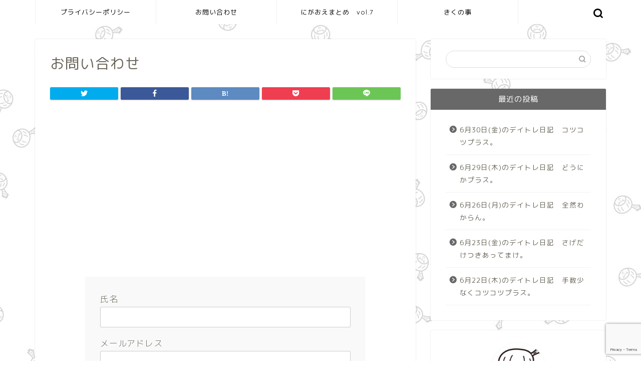

--- FILE ---
content_type: text/html; charset=utf-8
request_url: https://www.google.com/recaptcha/api2/anchor?ar=1&k=6LcqpVoaAAAAACAoRVtCzA_dvAtppoMfiwcMYbph&co=aHR0cHM6Ly9raWt1LWtpa3UuY29tOjQ0Mw..&hl=en&v=PoyoqOPhxBO7pBk68S4YbpHZ&size=invisible&anchor-ms=20000&execute-ms=30000&cb=7rks7hg33ftu
body_size: 48552
content:
<!DOCTYPE HTML><html dir="ltr" lang="en"><head><meta http-equiv="Content-Type" content="text/html; charset=UTF-8">
<meta http-equiv="X-UA-Compatible" content="IE=edge">
<title>reCAPTCHA</title>
<style type="text/css">
/* cyrillic-ext */
@font-face {
  font-family: 'Roboto';
  font-style: normal;
  font-weight: 400;
  font-stretch: 100%;
  src: url(//fonts.gstatic.com/s/roboto/v48/KFO7CnqEu92Fr1ME7kSn66aGLdTylUAMa3GUBHMdazTgWw.woff2) format('woff2');
  unicode-range: U+0460-052F, U+1C80-1C8A, U+20B4, U+2DE0-2DFF, U+A640-A69F, U+FE2E-FE2F;
}
/* cyrillic */
@font-face {
  font-family: 'Roboto';
  font-style: normal;
  font-weight: 400;
  font-stretch: 100%;
  src: url(//fonts.gstatic.com/s/roboto/v48/KFO7CnqEu92Fr1ME7kSn66aGLdTylUAMa3iUBHMdazTgWw.woff2) format('woff2');
  unicode-range: U+0301, U+0400-045F, U+0490-0491, U+04B0-04B1, U+2116;
}
/* greek-ext */
@font-face {
  font-family: 'Roboto';
  font-style: normal;
  font-weight: 400;
  font-stretch: 100%;
  src: url(//fonts.gstatic.com/s/roboto/v48/KFO7CnqEu92Fr1ME7kSn66aGLdTylUAMa3CUBHMdazTgWw.woff2) format('woff2');
  unicode-range: U+1F00-1FFF;
}
/* greek */
@font-face {
  font-family: 'Roboto';
  font-style: normal;
  font-weight: 400;
  font-stretch: 100%;
  src: url(//fonts.gstatic.com/s/roboto/v48/KFO7CnqEu92Fr1ME7kSn66aGLdTylUAMa3-UBHMdazTgWw.woff2) format('woff2');
  unicode-range: U+0370-0377, U+037A-037F, U+0384-038A, U+038C, U+038E-03A1, U+03A3-03FF;
}
/* math */
@font-face {
  font-family: 'Roboto';
  font-style: normal;
  font-weight: 400;
  font-stretch: 100%;
  src: url(//fonts.gstatic.com/s/roboto/v48/KFO7CnqEu92Fr1ME7kSn66aGLdTylUAMawCUBHMdazTgWw.woff2) format('woff2');
  unicode-range: U+0302-0303, U+0305, U+0307-0308, U+0310, U+0312, U+0315, U+031A, U+0326-0327, U+032C, U+032F-0330, U+0332-0333, U+0338, U+033A, U+0346, U+034D, U+0391-03A1, U+03A3-03A9, U+03B1-03C9, U+03D1, U+03D5-03D6, U+03F0-03F1, U+03F4-03F5, U+2016-2017, U+2034-2038, U+203C, U+2040, U+2043, U+2047, U+2050, U+2057, U+205F, U+2070-2071, U+2074-208E, U+2090-209C, U+20D0-20DC, U+20E1, U+20E5-20EF, U+2100-2112, U+2114-2115, U+2117-2121, U+2123-214F, U+2190, U+2192, U+2194-21AE, U+21B0-21E5, U+21F1-21F2, U+21F4-2211, U+2213-2214, U+2216-22FF, U+2308-230B, U+2310, U+2319, U+231C-2321, U+2336-237A, U+237C, U+2395, U+239B-23B7, U+23D0, U+23DC-23E1, U+2474-2475, U+25AF, U+25B3, U+25B7, U+25BD, U+25C1, U+25CA, U+25CC, U+25FB, U+266D-266F, U+27C0-27FF, U+2900-2AFF, U+2B0E-2B11, U+2B30-2B4C, U+2BFE, U+3030, U+FF5B, U+FF5D, U+1D400-1D7FF, U+1EE00-1EEFF;
}
/* symbols */
@font-face {
  font-family: 'Roboto';
  font-style: normal;
  font-weight: 400;
  font-stretch: 100%;
  src: url(//fonts.gstatic.com/s/roboto/v48/KFO7CnqEu92Fr1ME7kSn66aGLdTylUAMaxKUBHMdazTgWw.woff2) format('woff2');
  unicode-range: U+0001-000C, U+000E-001F, U+007F-009F, U+20DD-20E0, U+20E2-20E4, U+2150-218F, U+2190, U+2192, U+2194-2199, U+21AF, U+21E6-21F0, U+21F3, U+2218-2219, U+2299, U+22C4-22C6, U+2300-243F, U+2440-244A, U+2460-24FF, U+25A0-27BF, U+2800-28FF, U+2921-2922, U+2981, U+29BF, U+29EB, U+2B00-2BFF, U+4DC0-4DFF, U+FFF9-FFFB, U+10140-1018E, U+10190-1019C, U+101A0, U+101D0-101FD, U+102E0-102FB, U+10E60-10E7E, U+1D2C0-1D2D3, U+1D2E0-1D37F, U+1F000-1F0FF, U+1F100-1F1AD, U+1F1E6-1F1FF, U+1F30D-1F30F, U+1F315, U+1F31C, U+1F31E, U+1F320-1F32C, U+1F336, U+1F378, U+1F37D, U+1F382, U+1F393-1F39F, U+1F3A7-1F3A8, U+1F3AC-1F3AF, U+1F3C2, U+1F3C4-1F3C6, U+1F3CA-1F3CE, U+1F3D4-1F3E0, U+1F3ED, U+1F3F1-1F3F3, U+1F3F5-1F3F7, U+1F408, U+1F415, U+1F41F, U+1F426, U+1F43F, U+1F441-1F442, U+1F444, U+1F446-1F449, U+1F44C-1F44E, U+1F453, U+1F46A, U+1F47D, U+1F4A3, U+1F4B0, U+1F4B3, U+1F4B9, U+1F4BB, U+1F4BF, U+1F4C8-1F4CB, U+1F4D6, U+1F4DA, U+1F4DF, U+1F4E3-1F4E6, U+1F4EA-1F4ED, U+1F4F7, U+1F4F9-1F4FB, U+1F4FD-1F4FE, U+1F503, U+1F507-1F50B, U+1F50D, U+1F512-1F513, U+1F53E-1F54A, U+1F54F-1F5FA, U+1F610, U+1F650-1F67F, U+1F687, U+1F68D, U+1F691, U+1F694, U+1F698, U+1F6AD, U+1F6B2, U+1F6B9-1F6BA, U+1F6BC, U+1F6C6-1F6CF, U+1F6D3-1F6D7, U+1F6E0-1F6EA, U+1F6F0-1F6F3, U+1F6F7-1F6FC, U+1F700-1F7FF, U+1F800-1F80B, U+1F810-1F847, U+1F850-1F859, U+1F860-1F887, U+1F890-1F8AD, U+1F8B0-1F8BB, U+1F8C0-1F8C1, U+1F900-1F90B, U+1F93B, U+1F946, U+1F984, U+1F996, U+1F9E9, U+1FA00-1FA6F, U+1FA70-1FA7C, U+1FA80-1FA89, U+1FA8F-1FAC6, U+1FACE-1FADC, U+1FADF-1FAE9, U+1FAF0-1FAF8, U+1FB00-1FBFF;
}
/* vietnamese */
@font-face {
  font-family: 'Roboto';
  font-style: normal;
  font-weight: 400;
  font-stretch: 100%;
  src: url(//fonts.gstatic.com/s/roboto/v48/KFO7CnqEu92Fr1ME7kSn66aGLdTylUAMa3OUBHMdazTgWw.woff2) format('woff2');
  unicode-range: U+0102-0103, U+0110-0111, U+0128-0129, U+0168-0169, U+01A0-01A1, U+01AF-01B0, U+0300-0301, U+0303-0304, U+0308-0309, U+0323, U+0329, U+1EA0-1EF9, U+20AB;
}
/* latin-ext */
@font-face {
  font-family: 'Roboto';
  font-style: normal;
  font-weight: 400;
  font-stretch: 100%;
  src: url(//fonts.gstatic.com/s/roboto/v48/KFO7CnqEu92Fr1ME7kSn66aGLdTylUAMa3KUBHMdazTgWw.woff2) format('woff2');
  unicode-range: U+0100-02BA, U+02BD-02C5, U+02C7-02CC, U+02CE-02D7, U+02DD-02FF, U+0304, U+0308, U+0329, U+1D00-1DBF, U+1E00-1E9F, U+1EF2-1EFF, U+2020, U+20A0-20AB, U+20AD-20C0, U+2113, U+2C60-2C7F, U+A720-A7FF;
}
/* latin */
@font-face {
  font-family: 'Roboto';
  font-style: normal;
  font-weight: 400;
  font-stretch: 100%;
  src: url(//fonts.gstatic.com/s/roboto/v48/KFO7CnqEu92Fr1ME7kSn66aGLdTylUAMa3yUBHMdazQ.woff2) format('woff2');
  unicode-range: U+0000-00FF, U+0131, U+0152-0153, U+02BB-02BC, U+02C6, U+02DA, U+02DC, U+0304, U+0308, U+0329, U+2000-206F, U+20AC, U+2122, U+2191, U+2193, U+2212, U+2215, U+FEFF, U+FFFD;
}
/* cyrillic-ext */
@font-face {
  font-family: 'Roboto';
  font-style: normal;
  font-weight: 500;
  font-stretch: 100%;
  src: url(//fonts.gstatic.com/s/roboto/v48/KFO7CnqEu92Fr1ME7kSn66aGLdTylUAMa3GUBHMdazTgWw.woff2) format('woff2');
  unicode-range: U+0460-052F, U+1C80-1C8A, U+20B4, U+2DE0-2DFF, U+A640-A69F, U+FE2E-FE2F;
}
/* cyrillic */
@font-face {
  font-family: 'Roboto';
  font-style: normal;
  font-weight: 500;
  font-stretch: 100%;
  src: url(//fonts.gstatic.com/s/roboto/v48/KFO7CnqEu92Fr1ME7kSn66aGLdTylUAMa3iUBHMdazTgWw.woff2) format('woff2');
  unicode-range: U+0301, U+0400-045F, U+0490-0491, U+04B0-04B1, U+2116;
}
/* greek-ext */
@font-face {
  font-family: 'Roboto';
  font-style: normal;
  font-weight: 500;
  font-stretch: 100%;
  src: url(//fonts.gstatic.com/s/roboto/v48/KFO7CnqEu92Fr1ME7kSn66aGLdTylUAMa3CUBHMdazTgWw.woff2) format('woff2');
  unicode-range: U+1F00-1FFF;
}
/* greek */
@font-face {
  font-family: 'Roboto';
  font-style: normal;
  font-weight: 500;
  font-stretch: 100%;
  src: url(//fonts.gstatic.com/s/roboto/v48/KFO7CnqEu92Fr1ME7kSn66aGLdTylUAMa3-UBHMdazTgWw.woff2) format('woff2');
  unicode-range: U+0370-0377, U+037A-037F, U+0384-038A, U+038C, U+038E-03A1, U+03A3-03FF;
}
/* math */
@font-face {
  font-family: 'Roboto';
  font-style: normal;
  font-weight: 500;
  font-stretch: 100%;
  src: url(//fonts.gstatic.com/s/roboto/v48/KFO7CnqEu92Fr1ME7kSn66aGLdTylUAMawCUBHMdazTgWw.woff2) format('woff2');
  unicode-range: U+0302-0303, U+0305, U+0307-0308, U+0310, U+0312, U+0315, U+031A, U+0326-0327, U+032C, U+032F-0330, U+0332-0333, U+0338, U+033A, U+0346, U+034D, U+0391-03A1, U+03A3-03A9, U+03B1-03C9, U+03D1, U+03D5-03D6, U+03F0-03F1, U+03F4-03F5, U+2016-2017, U+2034-2038, U+203C, U+2040, U+2043, U+2047, U+2050, U+2057, U+205F, U+2070-2071, U+2074-208E, U+2090-209C, U+20D0-20DC, U+20E1, U+20E5-20EF, U+2100-2112, U+2114-2115, U+2117-2121, U+2123-214F, U+2190, U+2192, U+2194-21AE, U+21B0-21E5, U+21F1-21F2, U+21F4-2211, U+2213-2214, U+2216-22FF, U+2308-230B, U+2310, U+2319, U+231C-2321, U+2336-237A, U+237C, U+2395, U+239B-23B7, U+23D0, U+23DC-23E1, U+2474-2475, U+25AF, U+25B3, U+25B7, U+25BD, U+25C1, U+25CA, U+25CC, U+25FB, U+266D-266F, U+27C0-27FF, U+2900-2AFF, U+2B0E-2B11, U+2B30-2B4C, U+2BFE, U+3030, U+FF5B, U+FF5D, U+1D400-1D7FF, U+1EE00-1EEFF;
}
/* symbols */
@font-face {
  font-family: 'Roboto';
  font-style: normal;
  font-weight: 500;
  font-stretch: 100%;
  src: url(//fonts.gstatic.com/s/roboto/v48/KFO7CnqEu92Fr1ME7kSn66aGLdTylUAMaxKUBHMdazTgWw.woff2) format('woff2');
  unicode-range: U+0001-000C, U+000E-001F, U+007F-009F, U+20DD-20E0, U+20E2-20E4, U+2150-218F, U+2190, U+2192, U+2194-2199, U+21AF, U+21E6-21F0, U+21F3, U+2218-2219, U+2299, U+22C4-22C6, U+2300-243F, U+2440-244A, U+2460-24FF, U+25A0-27BF, U+2800-28FF, U+2921-2922, U+2981, U+29BF, U+29EB, U+2B00-2BFF, U+4DC0-4DFF, U+FFF9-FFFB, U+10140-1018E, U+10190-1019C, U+101A0, U+101D0-101FD, U+102E0-102FB, U+10E60-10E7E, U+1D2C0-1D2D3, U+1D2E0-1D37F, U+1F000-1F0FF, U+1F100-1F1AD, U+1F1E6-1F1FF, U+1F30D-1F30F, U+1F315, U+1F31C, U+1F31E, U+1F320-1F32C, U+1F336, U+1F378, U+1F37D, U+1F382, U+1F393-1F39F, U+1F3A7-1F3A8, U+1F3AC-1F3AF, U+1F3C2, U+1F3C4-1F3C6, U+1F3CA-1F3CE, U+1F3D4-1F3E0, U+1F3ED, U+1F3F1-1F3F3, U+1F3F5-1F3F7, U+1F408, U+1F415, U+1F41F, U+1F426, U+1F43F, U+1F441-1F442, U+1F444, U+1F446-1F449, U+1F44C-1F44E, U+1F453, U+1F46A, U+1F47D, U+1F4A3, U+1F4B0, U+1F4B3, U+1F4B9, U+1F4BB, U+1F4BF, U+1F4C8-1F4CB, U+1F4D6, U+1F4DA, U+1F4DF, U+1F4E3-1F4E6, U+1F4EA-1F4ED, U+1F4F7, U+1F4F9-1F4FB, U+1F4FD-1F4FE, U+1F503, U+1F507-1F50B, U+1F50D, U+1F512-1F513, U+1F53E-1F54A, U+1F54F-1F5FA, U+1F610, U+1F650-1F67F, U+1F687, U+1F68D, U+1F691, U+1F694, U+1F698, U+1F6AD, U+1F6B2, U+1F6B9-1F6BA, U+1F6BC, U+1F6C6-1F6CF, U+1F6D3-1F6D7, U+1F6E0-1F6EA, U+1F6F0-1F6F3, U+1F6F7-1F6FC, U+1F700-1F7FF, U+1F800-1F80B, U+1F810-1F847, U+1F850-1F859, U+1F860-1F887, U+1F890-1F8AD, U+1F8B0-1F8BB, U+1F8C0-1F8C1, U+1F900-1F90B, U+1F93B, U+1F946, U+1F984, U+1F996, U+1F9E9, U+1FA00-1FA6F, U+1FA70-1FA7C, U+1FA80-1FA89, U+1FA8F-1FAC6, U+1FACE-1FADC, U+1FADF-1FAE9, U+1FAF0-1FAF8, U+1FB00-1FBFF;
}
/* vietnamese */
@font-face {
  font-family: 'Roboto';
  font-style: normal;
  font-weight: 500;
  font-stretch: 100%;
  src: url(//fonts.gstatic.com/s/roboto/v48/KFO7CnqEu92Fr1ME7kSn66aGLdTylUAMa3OUBHMdazTgWw.woff2) format('woff2');
  unicode-range: U+0102-0103, U+0110-0111, U+0128-0129, U+0168-0169, U+01A0-01A1, U+01AF-01B0, U+0300-0301, U+0303-0304, U+0308-0309, U+0323, U+0329, U+1EA0-1EF9, U+20AB;
}
/* latin-ext */
@font-face {
  font-family: 'Roboto';
  font-style: normal;
  font-weight: 500;
  font-stretch: 100%;
  src: url(//fonts.gstatic.com/s/roboto/v48/KFO7CnqEu92Fr1ME7kSn66aGLdTylUAMa3KUBHMdazTgWw.woff2) format('woff2');
  unicode-range: U+0100-02BA, U+02BD-02C5, U+02C7-02CC, U+02CE-02D7, U+02DD-02FF, U+0304, U+0308, U+0329, U+1D00-1DBF, U+1E00-1E9F, U+1EF2-1EFF, U+2020, U+20A0-20AB, U+20AD-20C0, U+2113, U+2C60-2C7F, U+A720-A7FF;
}
/* latin */
@font-face {
  font-family: 'Roboto';
  font-style: normal;
  font-weight: 500;
  font-stretch: 100%;
  src: url(//fonts.gstatic.com/s/roboto/v48/KFO7CnqEu92Fr1ME7kSn66aGLdTylUAMa3yUBHMdazQ.woff2) format('woff2');
  unicode-range: U+0000-00FF, U+0131, U+0152-0153, U+02BB-02BC, U+02C6, U+02DA, U+02DC, U+0304, U+0308, U+0329, U+2000-206F, U+20AC, U+2122, U+2191, U+2193, U+2212, U+2215, U+FEFF, U+FFFD;
}
/* cyrillic-ext */
@font-face {
  font-family: 'Roboto';
  font-style: normal;
  font-weight: 900;
  font-stretch: 100%;
  src: url(//fonts.gstatic.com/s/roboto/v48/KFO7CnqEu92Fr1ME7kSn66aGLdTylUAMa3GUBHMdazTgWw.woff2) format('woff2');
  unicode-range: U+0460-052F, U+1C80-1C8A, U+20B4, U+2DE0-2DFF, U+A640-A69F, U+FE2E-FE2F;
}
/* cyrillic */
@font-face {
  font-family: 'Roboto';
  font-style: normal;
  font-weight: 900;
  font-stretch: 100%;
  src: url(//fonts.gstatic.com/s/roboto/v48/KFO7CnqEu92Fr1ME7kSn66aGLdTylUAMa3iUBHMdazTgWw.woff2) format('woff2');
  unicode-range: U+0301, U+0400-045F, U+0490-0491, U+04B0-04B1, U+2116;
}
/* greek-ext */
@font-face {
  font-family: 'Roboto';
  font-style: normal;
  font-weight: 900;
  font-stretch: 100%;
  src: url(//fonts.gstatic.com/s/roboto/v48/KFO7CnqEu92Fr1ME7kSn66aGLdTylUAMa3CUBHMdazTgWw.woff2) format('woff2');
  unicode-range: U+1F00-1FFF;
}
/* greek */
@font-face {
  font-family: 'Roboto';
  font-style: normal;
  font-weight: 900;
  font-stretch: 100%;
  src: url(//fonts.gstatic.com/s/roboto/v48/KFO7CnqEu92Fr1ME7kSn66aGLdTylUAMa3-UBHMdazTgWw.woff2) format('woff2');
  unicode-range: U+0370-0377, U+037A-037F, U+0384-038A, U+038C, U+038E-03A1, U+03A3-03FF;
}
/* math */
@font-face {
  font-family: 'Roboto';
  font-style: normal;
  font-weight: 900;
  font-stretch: 100%;
  src: url(//fonts.gstatic.com/s/roboto/v48/KFO7CnqEu92Fr1ME7kSn66aGLdTylUAMawCUBHMdazTgWw.woff2) format('woff2');
  unicode-range: U+0302-0303, U+0305, U+0307-0308, U+0310, U+0312, U+0315, U+031A, U+0326-0327, U+032C, U+032F-0330, U+0332-0333, U+0338, U+033A, U+0346, U+034D, U+0391-03A1, U+03A3-03A9, U+03B1-03C9, U+03D1, U+03D5-03D6, U+03F0-03F1, U+03F4-03F5, U+2016-2017, U+2034-2038, U+203C, U+2040, U+2043, U+2047, U+2050, U+2057, U+205F, U+2070-2071, U+2074-208E, U+2090-209C, U+20D0-20DC, U+20E1, U+20E5-20EF, U+2100-2112, U+2114-2115, U+2117-2121, U+2123-214F, U+2190, U+2192, U+2194-21AE, U+21B0-21E5, U+21F1-21F2, U+21F4-2211, U+2213-2214, U+2216-22FF, U+2308-230B, U+2310, U+2319, U+231C-2321, U+2336-237A, U+237C, U+2395, U+239B-23B7, U+23D0, U+23DC-23E1, U+2474-2475, U+25AF, U+25B3, U+25B7, U+25BD, U+25C1, U+25CA, U+25CC, U+25FB, U+266D-266F, U+27C0-27FF, U+2900-2AFF, U+2B0E-2B11, U+2B30-2B4C, U+2BFE, U+3030, U+FF5B, U+FF5D, U+1D400-1D7FF, U+1EE00-1EEFF;
}
/* symbols */
@font-face {
  font-family: 'Roboto';
  font-style: normal;
  font-weight: 900;
  font-stretch: 100%;
  src: url(//fonts.gstatic.com/s/roboto/v48/KFO7CnqEu92Fr1ME7kSn66aGLdTylUAMaxKUBHMdazTgWw.woff2) format('woff2');
  unicode-range: U+0001-000C, U+000E-001F, U+007F-009F, U+20DD-20E0, U+20E2-20E4, U+2150-218F, U+2190, U+2192, U+2194-2199, U+21AF, U+21E6-21F0, U+21F3, U+2218-2219, U+2299, U+22C4-22C6, U+2300-243F, U+2440-244A, U+2460-24FF, U+25A0-27BF, U+2800-28FF, U+2921-2922, U+2981, U+29BF, U+29EB, U+2B00-2BFF, U+4DC0-4DFF, U+FFF9-FFFB, U+10140-1018E, U+10190-1019C, U+101A0, U+101D0-101FD, U+102E0-102FB, U+10E60-10E7E, U+1D2C0-1D2D3, U+1D2E0-1D37F, U+1F000-1F0FF, U+1F100-1F1AD, U+1F1E6-1F1FF, U+1F30D-1F30F, U+1F315, U+1F31C, U+1F31E, U+1F320-1F32C, U+1F336, U+1F378, U+1F37D, U+1F382, U+1F393-1F39F, U+1F3A7-1F3A8, U+1F3AC-1F3AF, U+1F3C2, U+1F3C4-1F3C6, U+1F3CA-1F3CE, U+1F3D4-1F3E0, U+1F3ED, U+1F3F1-1F3F3, U+1F3F5-1F3F7, U+1F408, U+1F415, U+1F41F, U+1F426, U+1F43F, U+1F441-1F442, U+1F444, U+1F446-1F449, U+1F44C-1F44E, U+1F453, U+1F46A, U+1F47D, U+1F4A3, U+1F4B0, U+1F4B3, U+1F4B9, U+1F4BB, U+1F4BF, U+1F4C8-1F4CB, U+1F4D6, U+1F4DA, U+1F4DF, U+1F4E3-1F4E6, U+1F4EA-1F4ED, U+1F4F7, U+1F4F9-1F4FB, U+1F4FD-1F4FE, U+1F503, U+1F507-1F50B, U+1F50D, U+1F512-1F513, U+1F53E-1F54A, U+1F54F-1F5FA, U+1F610, U+1F650-1F67F, U+1F687, U+1F68D, U+1F691, U+1F694, U+1F698, U+1F6AD, U+1F6B2, U+1F6B9-1F6BA, U+1F6BC, U+1F6C6-1F6CF, U+1F6D3-1F6D7, U+1F6E0-1F6EA, U+1F6F0-1F6F3, U+1F6F7-1F6FC, U+1F700-1F7FF, U+1F800-1F80B, U+1F810-1F847, U+1F850-1F859, U+1F860-1F887, U+1F890-1F8AD, U+1F8B0-1F8BB, U+1F8C0-1F8C1, U+1F900-1F90B, U+1F93B, U+1F946, U+1F984, U+1F996, U+1F9E9, U+1FA00-1FA6F, U+1FA70-1FA7C, U+1FA80-1FA89, U+1FA8F-1FAC6, U+1FACE-1FADC, U+1FADF-1FAE9, U+1FAF0-1FAF8, U+1FB00-1FBFF;
}
/* vietnamese */
@font-face {
  font-family: 'Roboto';
  font-style: normal;
  font-weight: 900;
  font-stretch: 100%;
  src: url(//fonts.gstatic.com/s/roboto/v48/KFO7CnqEu92Fr1ME7kSn66aGLdTylUAMa3OUBHMdazTgWw.woff2) format('woff2');
  unicode-range: U+0102-0103, U+0110-0111, U+0128-0129, U+0168-0169, U+01A0-01A1, U+01AF-01B0, U+0300-0301, U+0303-0304, U+0308-0309, U+0323, U+0329, U+1EA0-1EF9, U+20AB;
}
/* latin-ext */
@font-face {
  font-family: 'Roboto';
  font-style: normal;
  font-weight: 900;
  font-stretch: 100%;
  src: url(//fonts.gstatic.com/s/roboto/v48/KFO7CnqEu92Fr1ME7kSn66aGLdTylUAMa3KUBHMdazTgWw.woff2) format('woff2');
  unicode-range: U+0100-02BA, U+02BD-02C5, U+02C7-02CC, U+02CE-02D7, U+02DD-02FF, U+0304, U+0308, U+0329, U+1D00-1DBF, U+1E00-1E9F, U+1EF2-1EFF, U+2020, U+20A0-20AB, U+20AD-20C0, U+2113, U+2C60-2C7F, U+A720-A7FF;
}
/* latin */
@font-face {
  font-family: 'Roboto';
  font-style: normal;
  font-weight: 900;
  font-stretch: 100%;
  src: url(//fonts.gstatic.com/s/roboto/v48/KFO7CnqEu92Fr1ME7kSn66aGLdTylUAMa3yUBHMdazQ.woff2) format('woff2');
  unicode-range: U+0000-00FF, U+0131, U+0152-0153, U+02BB-02BC, U+02C6, U+02DA, U+02DC, U+0304, U+0308, U+0329, U+2000-206F, U+20AC, U+2122, U+2191, U+2193, U+2212, U+2215, U+FEFF, U+FFFD;
}

</style>
<link rel="stylesheet" type="text/css" href="https://www.gstatic.com/recaptcha/releases/PoyoqOPhxBO7pBk68S4YbpHZ/styles__ltr.css">
<script nonce="p-YdefbcKUMzcHzB1GwdYw" type="text/javascript">window['__recaptcha_api'] = 'https://www.google.com/recaptcha/api2/';</script>
<script type="text/javascript" src="https://www.gstatic.com/recaptcha/releases/PoyoqOPhxBO7pBk68S4YbpHZ/recaptcha__en.js" nonce="p-YdefbcKUMzcHzB1GwdYw">
      
    </script></head>
<body><div id="rc-anchor-alert" class="rc-anchor-alert"></div>
<input type="hidden" id="recaptcha-token" value="[base64]">
<script type="text/javascript" nonce="p-YdefbcKUMzcHzB1GwdYw">
      recaptcha.anchor.Main.init("[\x22ainput\x22,[\x22bgdata\x22,\x22\x22,\[base64]/[base64]/[base64]/[base64]/[base64]/UltsKytdPUU6KEU8MjA0OD9SW2wrK109RT4+NnwxOTI6KChFJjY0NTEyKT09NTUyOTYmJk0rMTxjLmxlbmd0aCYmKGMuY2hhckNvZGVBdChNKzEpJjY0NTEyKT09NTYzMjA/[base64]/[base64]/[base64]/[base64]/[base64]/[base64]/[base64]\x22,\[base64]\x22,\x22X8KCNcKPwrofw4V7wqjCjsODw7FKwo7Dv8KbwoYHwobDo3TCgi8OwqQkwpFXw5nDpjRUY8KFw6nDusOkaEgDS8Knw6t3w6/CvWU0wp3DosOwwrbCkcKPwp7Cq8KEFsK7wqxIwog9wq17w4nCvjgew5zCvQrDjl7DoBtca8OCwp1lw7QTAcOKwozDpsKVYhnCvC8KWxzCvMO5IMKnwpbDpCbCl3EtUcK/w7tuw5pKOA8Tw4zDiMKbccOAXMKPwqhpwrnDlGHDksKuHwzDpwzClcO+w6VhBxDDg0NnwrQRw6UTNFzDosONw5h/IlTCtMK/QBvDjFwYwrHCuiLCp0TDpAsowoPDuQvDrD19EGhUw6bCjC/CocKDaQNkaMOVDVfCp8O/w6XDiCbCncKmeHlPw6JCwrNLXRHCjjHDncOBw647w6bCqAHDgAhAwr3Dgwl8FHgwwr8/worDoMOSw5M2w5dmYcOMekcIPQJjQmnCu8KNw7oPwoIIw7TDhsOnEcKQb8KeOnXCu2HDjsOPfw0cA3xew7FUBW7DnsK2Q8K/[base64]/CikrDhMOXwo1aBcKvG3bCtCfDpsOBw5jDmsK/TSfCh8K0BT3CrkwjRMOAwqLDo8KRw5oBE1dbYHfCtsKMw5Y4QsOzKEPDtsKrUVLCscO5w4BcVsKJIsKGY8KOHMKBwrRPwrHCkB4LwoNBw6vDkSduwrzCvkQNwrrDokZ6FsOfwpFQw6HDnm7Ctl8fwoXCmcO/w77Cu8Kow6RUE2NmUkzClghZbsKRfXLDjcKNfydGZcObwqk/HzkwRsOIw57DvxDDvMO1RsOjXMOBMcKEw7ZuaRwOSyoITh5nwoXDl1sjBBlMw6xiw4YFw47Dnj1DQDZON2vCv8KRw5xWdAIAPMOzwr7DvjLDvMOuFGLDnz1GHQR7wrzCrjEmwpU3X2PCuMO3wpHCvA7Cjj7DjTENw4/DosKHw5Q3w7B6bXTCicK7w73DssO+WcOII8Oxwp5Bw6w2bQrDgMKtwo3ChhMUYXjClcOMTcKkw51Fwr/[base64]/[base64]/SsKtwoDCpcO2w5HCsErCrXciEhIwGmo4w6nDkRdtbiDCg31hwqjCvMOSw49cD8OlwqHDvmkHOMKeJi3CjHnCk2oiwprCssOwKwt+woPDsAXCiMOlC8OAw7E/woMxw64bX8OTFcKIw4XDscKRUDdaw6/ChsK/w44kQ8OSwrTCuivCvsO0w5xJw7TDqMKYwobCusKhwpHChcKWwo1Nw7rDv8ONRUoFZ8KWwpfDkcOiw7wrIwcYw7hzeH3DogvDrMOOwovCtMOyeMO4RCvDhmYmwrEkw6xWwobCjT/DscOkYDLDh1HDkMK5wpfDjh/[base64]/CijVrUjs5WUDDtsK1w5Row7jDh8ORw417wqfCqcK0Fy1jwr7ClCvCsFRGQsOTYcKNworDmcKXwrTDqMKgSl7Dm8KmPHTDqCRaRGlgwqJUwoI0w4/Cp8K5wq/Co8Khwo4aBBzCqkIHw4PCg8KRURFCw6lVw5ldw5DCqcKkw4HDm8OLSTVhwqM3wohiaSDCtsKJw5AHwp5gwolbYzTDvsKUBQ0eJBrCmsK7PsOEwoDDgMO/cMKQw7ELE8KIwpk/wpHChcKdUE5hwq0Bw45Qwoc4w53DocKmacKwwqZsWyXCnlUpw6U5VS0owp0jw5/[base64]/DpAtTwoghwrXDqMOPS8KTFsOqwoVEwqjDssKBbMO1SsKmY8O6EUgUw4HCqcOGDljCtGvDoMOfalkLcyg0DB3DhsOXJcOfw7F4O8KVw6B6NVLCvB/[base64]/CqDc/w7YLfgUvVEQbEBvDpcKTFyrDvcOya8OJw73DmxzDk8OpVRE9IsODQDlLXsOIKBfDogAfE8Kgw5PCrMK+A1fDrWPCpMO5wpnCn8KHQcKsw5TCih/[base64]/[base64]/[base64]/w5YAc8OZwpvDncKLwp9wTcKzwrAvwqTCkCPCuMKxwqdBF8KMIGB5woHCpMO9MsKTeQFwTcOgw4tnZMKwZsK7w7YKMxkzYsO+GsKuwpF9DsOWX8Ouw7x8wobDmk/[base64]/CkcOcwq8GwqQRABnDkgfCmsKAw6ccwoLChcKLwoLDmsKEBCgXwoLCgj5DPWPDpcK0TsO+JMKhw6JPdsKRDMKowowgHHt5OSFwwp/[base64]/Dv8OtTiUJwqfDiTIDAcOwVl3Cs8Kzw6kQwqBnw4bDjjNnw47DmcK0w5jDsDB8w4zDq8OeHH1dwofCpcK3dcKZwo9RXWVRw6QBwpjDvl4fwozCrBd6ehTDuQPCiD/DjcKhHsO1w50YeyLChzPDmgHDgjHCu0c0wogVwqFHw7XClSTDsxfCj8KneV7CjCjDv8KIIsOfISdxSHvDo31twq7CkMOjwrnCi8OKwpfCtiHCpGfCkWvCkB7CkcKVYMOBw4kKwppWKmlxwovDlVJ/wqJxJlgzw50zBsKIEhPCnF5TwqUlZcKkIcKJwrsAw7jDkMO1ecOWEsOeHkkvw7HDjsOfHWdEUcK4wo0sw6HDjyzDrWPDkcKqwpIcVB0OQVo7wo9Ew74rw6lFw55+NSUuFG/Dgy9nwodvwqtWw7nCmcOzwrLDpCbCh8K/DDDDqG/DmMK1wqZ+wpMObybCg8K3OA5kaWBmDXrDq3ltw6PDh8OcZMO4W8KLGC4ew6U/wqnDjcKWwrl/LsOcw4l+XcOMwowSw7MOfQI1wojDk8O1w6zCjMO9dcOhw7JOwrnDmsOyw6pRwoYaw7XDm1BDMETDpMK6AsKAw68YFcOKesK5PSrCn8OhIHx6woXCl8OzXMKvTW7DgQ7DsMKCS8K6QcO7WMK8w404w6/DvhJow7oDC8Oiw5jDvMKvbwwvw53CtMO+c8KNdUs4wp5OesOrwr9JK8KVHMOGwqARw4bCtl0lIcK5FMO7MGPDpMOBVcOww4LCgwsNGi9bDmQ0AkkQw6bDm2Nda8OUwo/Du8ODw47CqMO0dMO/[base64]/[base64]/w4LCqyLCrDYlCMKDfB5Ow7bDnR/CpsK0LcO4H8KqAsKSw7/Dk8Kgw7FnETF2w47DrMOOw6LDkMKiw4ofYcKeX8Ovw5pQwrjDsn3ClcK2w4fCjH7Dr0B4MhHDuMKTw48tw4PDuUTCqsOxWcKMCcKWw7XDr8O/w7B3wpvCpjTCu8Oow6fCqGLDgsO/IMK/S8O0MzzCgsK4RsKKZERIwqVhw5HDvlvCjsOew6Z3w6EOT24pw7jDnsO2wrnDicO4wpHDj8Kgw681wpl4HsKPVcOSw7jCssK+w5vDscKEwo8Ww7jDqAFrSmoAdcOuw4IXw4DChHLDuQ/Cu8OSwozCtSLCpcOdwpBdw4rDhV/DqTMIw51ZNcKNSsKweGfDpMKYwrk6OMOQbj8IQMKjw4hyw4vCn3bDh8OCw5V5CFAQwppkQ1pWwr5af8O9OnbDgcKqNTHCtcK8LsKaJzXCtBvCq8ORw7TCo8KPDjxTw7NcwrNBI11SF8OrPMKswq/[base64]/wpnDusK8wo/Dr0dadDbCncKWCMKXwpbCt8K6wpQ2w5fCo8OqEHfCjsKLPDbCocK/TCPClAXCncO4f2jCvz/Dm8Krw4N7H8OnSMOeDcK0KyfCuMO6RcO5AMORYMOkw6/[base64]/Co3VIP8OREMOgw7fCjcKLG8OVVMOpw5LDvsOHwonDmsOKOD9nw6ZIw6o8NcOWIMOfYsOKw7ZwN8K2IxPCokjCgMKtwrEWYHPCpDrDiMOCYcOCC8OpEMO9w5ZwAMKuMhU5SyHDoWfDksKmw6p/FXvDkzlzcxVqSSEuGMOkwqnCqcOJDcOwcWpuF23DssKwTsOfLcOfw6UlQcKvwrB7B8O9w4cqIlgEHHZZb2IpWcOaClbCrEnCkjUXw6xzwrTCpsOROmcdw5QdZcKbw6DCp8KBw7vCkMO1w6/DksKlAMO7w7owwr/ChmLDvcKtVcOYUcOJWCPDiWtKwqYUMMOhw7LDvnFwwrQDScKSFATDm8Orw45RwoXCmWAiw4LCl1lyw6bDjCYtwq08w6V8AErCkMOuDsORw4kiwo/CjcK5wr7CqE3Dn8KdRMKqw4LDqsKoc8OWwqnDvGnDp8OFNmnCvyMEX8KgwpPCu8KfcBRBw6EdwosCPSc6WsKSw4bDksOFwovDr2bDlMOcwolFFm3Dv8K/[base64]/CuifDrSDDsMKLCUrDqsKjwr7CsiMcwr7CvsOkAwnDgHVIT8KoWA/DkG47BkhzHcO7B2c6RkfDo1fDqm/DncKew6HCs8OWPMOcZmXCscOwfVheQcKAw6xNRSjDv1cfFMKew4bDlcOkacOPw53CqifCq8K3w708wrXCujPDr8OJw5tiw68OwobDtsKxNsKmw7FXwprDumvDqDJGw4TDoDrCo3jDoMKDJsOMQMOLAm5Ywqlpwr4Iwo/Cry0eM1U+wqpKd8KVe1pZwrjCp0FfGj/DqMKzXcOtwpQcw4bCi8OkKMOEw6TDosOJeQvDocORPMOuw73DoVFxwpMtwo/[base64]/OcOgYSAuwqd1w6bCv8OpVWsQw6fCvU46HcK9w5fCqsO3w6sKYTzCg8K3VcOXNQXDpBLDjW/[base64]/Cn29ew4PDosOXWAIdL8OYwpLDpHrCvChnwp/DpGhle8KcG2fCoizCiMKvPMObKwfDrsOhbsODNMKnw5DDsyc5GF7CrWI5wqt8wofDo8KSfcK8FMKKB8OQw6jCiMOEwrd/w7Elwq/DpCrCvTkPYg1iwpkiw7fDjU5cQEFtZi1+w7YFUUsOB8O7w5PDnibCul1WD8OYw4Inw4AWwobCucOtwrMSd3DDssKPVGbDjBxQwoB2w7DDnMKgX8K9wrV8wrzCkRlGL8OFwp/DvUDDgQXCvMOCw5RXwoRDKFBiwp7DqcK0w53CkR1zw7fDlMKWwqd3QUduwpPDhBjCuwBRw63DhCfDqjREwpTDjAPCjGo8w4XCuijDhsO8NMOoZcK4wrHCsCTCtsOXAMO6C3Rpwp7DtHPCpcKIwo/[base64]/[base64]/DisKCCQEyw5PDoQLDgMOYw4XDr8KiwpYXw4LDiMOXWhrDnlDCj1orwqkPwrTCqB91w4vCoxnCmgBFw47DtiUYKMOVw7XCmSfDuhYewqQvw7rCn8K4w7xvMFNzL8K3LcK7CsOjwrxVwrjCscOsw5Q8Llw4L8KfXVQKOWQ5wpXDmy/ClwhLahZhw6fCqQN0w5DCuUxGw5jDvibDksKMO8KcIVEUwrrCg8K8wrjDvcOGw6PDoMO0wrvDkMKYw4fDg0bDlV4yw6VEwq/[base64]/DoXTDjcKKw53Cn8KaKRrDpyfDkMOaw786wqbCoMK6woBAw7kYP3zDumXDj1nDu8O0MsK2w5QFGDrDjMKWwod5IDHDjsKqw6/[base64]/Doh3DpWc3wrwZRsO2MShgw6jDtlXCklloZX/CkThuU8OoGMKAwp3Dh2NPwqBSZcO6w6rDgMKhGcOqw4DCh8O6wqxgw7d4EsKswrLDuMKFOy9MTcOEQ8OJFcOGwr5Oe3kBwpY9wopofiAaDBPDq2NFIMKLTFMFe3sNw7txA8K3w6/CscOBIBkhw59nL8KlFsO4woskTnHCnW5zXcK1dC/Dl8O4FsOrwqhqJsK2w63ClD4Aw50uw5BEVMKlEw3CtMOEPsKFwpXDvcOOwroUfmLDmnHDjDUNwr4yw6fCrcKMQkDDocOLNVLCmsOzGcK/RQnCjx5pw7NswrLCvhxzD8OaEkgzwr0he8Kfwp7CiBrDjUnDjD7DmcOpwq3Do8KOB8O6cFwaw6NMY1VjZ8OVW3jCv8KtM8Krw7U/FxHDkz4jUl7Dm8KUwrYgVsKgZi5Rw6kHwpgCwo5mw5fCuU3ClsKwDyg4YcO+e8O1ecKdRXVXwr/DvW0Ow4kbYwTCisO+woY6WXtUw5kjwpvCtcKpJ8K5Iy4yTlHCtsKzcMOWN8OrS3ECO07DmsK1VMOcw7/DkTXDt3JeeivCqjIVe08+w5LDiz/Dg0LDpn3CpsK/w4nDsMOhRcKiHcOKw5VZSXUdT8Kcw53DvMOpSsOYcElyCsO5w41rw4rCvHxswojDmsO+wpoRw6hOw7PDoXXDsk7Dox/Cj8KdS8OVXAxOw5LDhlLDiUoaC2/Dn37Cr8OmwojDlcOxeSB8w5vDj8KbVW3CrcKgw64Kw5oRXsKvdMKPFcKowqENWMOAw4grw4bChnR7NB5SOcOJwpxMHcOUZRx/LHQ6D8K3VcOQw7JBw7k6w5AIV8O4HsK2FcOUY3nDvyV8w4hlw7nDqMKydBVTK8KnwqZrMgDDhy3ChgTDm2NlFiLDr3sfX8OhC8K9YQjCk8KxwrzDgRvDncONwqM5WTRUw4JPw7/CoDNUw6PDnQcQfjnDicK0IiUawoZYwrcIw6TCgA4hwr3DkMKmBjoYGAh5w7UbwrTDiQ0zbMOLXDshwr3Cs8OTf8OPEVfCvsO4QsK5wqLDrsOPMDJZeFMNw6nCoAkxwq/CosOswrzCuMOQGnzDu3Jzf3Mmw4nDs8KbQjBgwqbCgMOXe1g3SMKpHCxyw7dWwqJmNcOkw5owwpzCuETDh8OxHcOuUQQUMx4tW8Opwq0KdcOfw6Unwp13TX0ZwqXDmnFswpzDiWzDncKSQMKBwpNVPsK7Q8OKSMKgwpnDmnc8wprCocOrw7ouw57DmcOOw7/CqFzCl8Oiw6QlByfDi8OYZD9fUsKcw789w5ERKzJ2wpQrwrRxdBDCmlAGBsKRSMOFDMKtw5hHwooMwpfDmkd1SknCr1gLw7UpDSFKL8Khw7HDsAcsfgfCgQXDo8OEecOTw4HDhMOUFz83MRlLVzPDqnbClXnDugBbw7tYw5BuwptdTyE7ecKhXBFww69lPA/CisKBJ0PCgMOqcMKXRMOXw4/CucKRw60cw6tOwr0SVMOrfsKdw4jDqsKRwp4TA8Kbw55lwpfCpsOeEcOGwrpGwrU/RlFyHScnwr3CpcOwccK/w5kAw5zDhcKDBsOrw6zClzfCsynDpjEYwoAvLMOFwobDkcKvw7XDlDLDtnchPMKlUyZCwo3Dg8K/[base64]/ClMOXwqLDuMKJw5fDswPDsMOjwprCpmgiw5vDvcOGw4TDtcOSdl/Cm8KCwoQrwrkfwrvDlMOkwoArw6l3ECJGDsOKPy7DrwTCtsOoe8OdH8KOw7zDm8OkHMOPw5NzBMO6HW/Crjppw60lXcK4Q8KrdBUvw6YNGsKDEGDDhcKIBxfDlMKnJMOXbkbCs3JxAiPCtwrChHluasOEZWldw7fDjg3Cl8OLwooZw6BBwpPDisOIw6gYdSzDhMKRwqvDq0/DssK3ccKnw5XDj0jCtG3DlcKow7vDqztQMcK8PiLCpBrDscKqwoTCsww+eGbCkXPDlMOeDcKQw67Dh3nCu07CuBZLw6bCtsK8TWfChSIjXhDDiMOvXcKoCyrCuT/DjMK2bMKvGMOCw7PDsEYuw73DqcK2TR8xw57CuCrDgXEVwodowqLDpU1BPA7CjCbCgSQaOXLDsyHDslfCkAvDuBYUOydACWbDiw8aM2I/w5pUeMOUakQGRkvDvEJnwqZeXMO7bcKgX28rcsOBwpDCqGdvasK1Y8OVdcOHw5E5w753w5vCg34Pw4dlwojDtDrCo8ONVSDCqgAGw5HCn8Odw69gw7V4wrdZE8KkwrZaw6jDkkLDklI5aSZ8wrrCgcKGTMOwbsO/[base64]/CrEjDhkjDngxSwoTDjsOKwrHCgxc9w5dwEcOiDcK2w4bDnMOTUsK6a8OGworDtsKVdMO9B8OoXsOxw4HCpMKSw5wAwqPDkiAbw45Bwr89w4p+w43DsBrDq0LDqcOSwrbDg1IJwpDCu8KjP0s8w5bDuW/DlDHDs0/Cr2ZkwoVVw5ALwq9yFDR1RnpefsKtD8ONw5hVw7PDsg8wDQUewoTChMKhF8KABBUFwrvCr8Kkw5zDncKvwrgXw6XDn8OHPMKjw7rCgsOgdykKw5fCinDCsmfCv0XCpxzDqSnCvUNYRGciw5Mbwr7CvxE5wq/Cv8KrwpHDs8OKw6QuwpoLR8O8wqJ5AWYDw4B4AsOdwq9Nw5U+OCYRwpYJfVXCm8OlPT5pwqPDsHPDkcKcwojDusKMwr7DnsKTIsKGWsOKwpcOACJvJAjCkMKRaMO1T8K6LMKow6/[base64]/DkMObXDXCmQvDh8KnbxDCnhk3wqMuwpzCpMOxZgnDl8KewphNw6TDmy7DjRbDmcKMHSEFVcKnXMK4wofDtsKvf8K3fDZNXwBJwrfDsmTCg8O1wp/CjcOTb8K8IQzCnTlpwpzCusKcwq/[base64]/TsKIScOIwqbCswpQWh3DlBrCiBNowroIw5bCoMKxXsKPeMKawrBtIEllwrHDs8O5w5XCvsO5wrQ7MgEYD8OIJ8OfwqdoWTZXwrdRw7zDmsO5w7Axwr/DqBFDwr/CokRKw6TDucOMHlXDu8OvwoBjw7vDsS7CoHzDjcKVw6Niwr/Crl7DscOcw5Y1UcOuBWrDnMOIw5lcAsOBCMO5w50Zw50ECcKdw5VpwoZdURDDt2cLwq9bJAvCnxAoISjCr0vCrnI5w5I1w4XDhRpJfsOVcsKHNSHCpsOBwqzCi2Vvwq7DssK3GsOxE8K9PHEKwrDCvcKCOMK5w48Hw7cnwpfDnRbCimoDSHE8TcOqw5cOH8O4w6/ChsKmwrM7TBRHwqbDoT3Co8KQe3F3L0zCvAXDrQEWYFApw5DDuXN9bcKNRcKqJxvCiMOKw6fDoQjDr8KaDFHCmsKpwq1/w4MwShNpfHDDmMO0E8KAV2RcE8O4w6NowpDDozXDmlgiwqPCgcORAMKWEnvDjgpJwpEBwqnDhsK3DxjCo38jOsOYwq/DrMOrYsOzw6nChEjDrA8dbMKKY31gU8KWLcKbwpAAw4k+wpzCnMKhw6fClGpuw5nColcwQsOZw7kzEcKMF3gBeMOVw4DDj8Oiw77CuVzCusOtw5rDl1rCuA7DpjXCjMKWGETCuCvCrwDDmCVNwotqwqduwrbDsxc5wr7Doid/w4jCpkjCp3rDh0fDusOFwp8swr3Dt8OUNgLCginDh0YZUUvDosO5w6vCjcO6NcOew4c1woDCmjgDw4/Dp0pdR8OVw4/CgsKPR8KcwoAxw5/DlsObFsKzwovCjgnChcOpH3BvIStJwp3Cm1/CkcOtwo4yw7rDl8O8wpvCpcOrw65vOn02wrgCw6FrBgoiecKAFUrCpSdfeMOnwoYuwrdew57ChFvCuMK0FALDmcKvwpA7w4cIAMKrwrzCs39bM8K+wpRaVFnCoixMw6HDpmDDrMK/AsOUDMKiEcOQw40ZwoDCtcOLJcOQwpDDrcOaVHovwpMnwqDDgcO6S8O3wr1RwprDmMKIwp4jRlfCr8KKesO5D8O+cD9gw7Vqc0U1wq3Dn8KUwqdmGsKQA8OVdsO6wpXDkU/CuhRWw53DssOOw7HDsADCg2wLwpUmWm3CsiNrGcKdw5dcw77DmsKQfBMfBsOTVcOcwr/[base64]/[base64]/DvsKiw7bCnMKfw6VmXQkgwonCshnCmRjDt8KLwqE6HcO8Hm5+w4l1FsK2wqsBMsOhw5UFwpPDrVXCncOdIMOfUcKXQsKTfsKEXMOywpkYJCHDrV7DrwA9wrhqwr05O3cXE8KADMOuGcOTVcK8a8OKw7TChFHCusKAwqATUsOgDcKUwp9/[base64]/woUGFR5JKcOvZE5YKCTCqMKKFcKWwpPDrMKEwpfDslh9aMKOw4fDo05cA8OUwoB+NUXDkzZ2fG0Mw5vDrsOlwpfDv0bDmC1jHsOFbnxHw5jCsHdlwq7Dnz/Clms+wrrDsT1OJDvDoT1zwqDDj3/DgMKNwq4ZfcKwwqZFPivDjwbDhkxxIMO2w71tf8KsGEtLMmklCijCjTFmYcOMSMKrwpIDMmEJwrInwq7CinpUKsOjf8KyTwDDrS5+b8Oew4nDhMO7M8OJwopkw67DqyUfO1NoMsOXOFfCgMOnw5ZaJsO2wr0VAnhgw4fDlcOXw7/DqcK4SMOyw5kXAcObwpHCnQXDvMKlPcKFwp0rw6vDr2UWSRLDlsKDSRUwBsOwWWZ8AibCvQ/Dt8OzwoDDoCAjYCU3D3nClsOpGcO3fys0wotTB8OGw7dOVMOkAMOmwqVDAEpWwobDhsKdSzDDtsK7w6p3w4TDisKmw6PDvGPDv8OuwqhybMK9SkXCnsOlw4fDliV/GcORw4F4wp3DuzYSw5TDrcKiw4vDm8Kaw4g/w4HCvMOmwrBtDDdMFlcQUg/CixFVB00qUDYSwpA+w45IVsOmw5gTGGLDpsOSOcKQwqg9w60Uw7zDp8KZPjQJAE/[base64]/Dum/DscOvMUPDtMOwFUA7CcKAChYYeMOIRXzDhcKrw4ZNwo/CgMKDwpMKwp4aw5fDukvDhUjCuMKkDcO3VTzCiMKcV1rCt8KxdsOyw6A4w7FCTXEXw458JgrCr8K0w5bCp39lwqxUTsK9IsOeG8K1wr0yCnhdw73Dj8KMIMO6w53CqMOdexZgcsKWw6bDp8KWw73CuMO6ElrCo8KHw7HCsWPDsDPDnCkVUz/[base64]/QgFYHcKVRwMTYk5AdMKSUVzChjDCjAR1VGjCk3cWwpx5woghw77DocKzw6vCh8KJe8KbNkTDnWrDnxcAJsKcdMKFQzwQw6nDvT9bc8KLw5hpwqowwr5Nwq82w7vDrMOpVcKCX8OUbmonwopnw7o0w7/DkyolA37DglFhJGl/w6JoGhUvwpRcWQXDvMKtDQI0O2ccw5vDijJmfcK6w6smw5bClMOpFi5Pw6XDkyRZw6VlKHbDgRFOb8Kewos0w7zDo8OfZMONECPDgk5/wrTCl8KtRndmw67Ch0AIw4zCknjDqcK9wosPK8KpwoBBTcOKFxPDsBVDw4Zsw7svw7LClCjDo8Oue3vDqm/[base64]/CpVQGwowYwqXCrjnDkcOKw4BGwo/DoR/DlRXDvn9eQsK/[base64]/w6bDiX/CmsKVMMKUw4EeEMKkwrLDvg7DgRTCk8K+wp7CrQfDoMKadcO9w6fCpUQaPsKywrFPbcOuXhwuYcKXw6wnwppmw7rDs1kGwp7DkFwVaWULccK2OAQ1OnzDu3J8USlSGjUySDzCnxzDog/CnhLDrcK4cTrDsjzDsV1/w4jDky0Rwpsww5nDkG/CslZlUW3CrW8Tw5XDqWTDp8OrbmHDu0pAwp1UDGrChcKbw7FVwoDCggsTBQMRwqowUcObGH7CtsK1w5EMbcK4NMK/w5tEwppPwrgEw4LCnMKbFBvChgHCscOGW8KBw4czw6/Cj8OHw5fDvQjCvHrCgGAAK8KNw6kewqJIwpABUMOnBMO/wo3DhcKseUrCjALDjcOvw6fCgEDCg8KCw5xzwotXwow/wqVqLsOUd3nDlcOWR3QKGcK7w4MFRBkCw6kWwoDDlzFrRcObwow1w7lzbsO/[base64]/LcK4w5TDkDXCncKhwp/CmsKfK3HCo8Ovw6w2w6F+w5sJw5xAw77DpHHCt8K0w4LChcKBwpDDh8OPw4lOwqLDrAHDvGk+wrXDkCvCgMO+BANxYizDp1fDu1ZRASx/wp/CnsOWw7zCrsKiA8O8HxwEw5liw5Bow4nDsMKgw79DEsK5RxE5OcOTwqgqwrQDahlRw5dfC8ONw5I4w6PCmsOzw5BowrbDtMOKOcOEBsKGGMKWwpfDsMKLwo4hX09eX09EGcOFw5/CpsK3wprDu8Kow7B6wplNLncCaAfCmSlhw44zPsO0wrnCpRTDhsOecCnCl8Otwp/[base64]/DgjAhwrjDunHDrgNVJk8pw64SaMKPHsKyw58BwqwYNcKmwq/Cn2/CjG7CssO3w6XDoMOXeCrCkHHCrQcvwo8kw4ZrDCYdw6rDncKzLl9mXMOUwrNqKXw/w4d4HzfCvWFWQsOGwpIuwr9recOScMO3elkwwpLCvwtULSNhUsOiw4s2XcKow4zClnEmwpnCjMOdw49jw4Jvwo3CqMOmwp/[base64]/[base64]/KVBMw5YAdnfCnMKlwp/CocKaw783w5U0XE1aUXR7S35JwpxBwpTChcKXwovCpQjDscKLw6LDmiRww5Fqw7pzw53DixfDt8KCw6fCmsOAwr/[base64]/wqXCtGDDgRXChVxaw4QVPCtBwpPDmzvCj8OGw7DCmg7DscOkDsOIHMKaw4AoWjwkw4FTwqVgahHDuyvCklLDnjnCuyDCuMKzJcOFw5t0wpfDrl/DrcKSwrtxw4vDjsO+EnBqCcOGF8KiwoUNwqA9w7MUFW/[base64]/fhvDicOaw4kJEcKYw7jDmMOvw6bCtMKEKcKiw4p2w71Xw6bCn8Kkw6PCu8KPwrXDmsOTwo3Cg1k9BBzCssKLdsKtJxQ0wpxjw6LCqsK5w6zClBDChMKxw57DvAF6dm8xBQ/CpE3DjMKFw4tIwpBCUcKfw5XDhMO8w40PwqYCw4gLw7EmwphLU8KgJ8KkC8OWSMKSw4Y9EcOJTcKLwrzDjCzCscOcKHLDq8OAw79iwolCRFAWcSPDnSFvwpPCusOAWXwswoXCtDDDsz4xKcKPUW9dfic8ZMKpU2VPEsO5IMOkdELDj8OTSmPDtMKUwpRJWQ/DoMKHwozDsRLCtWvDkSsNwqLDvsO3DsOceMO/InnDqMKMe8OBwozDgR/CvwEZwqTCrMKuwpjCgzLDq1rDusKFNcOBRkwfH8Kpw6fDp8KGwrMTw47DgsO8WMOFwq1dwp4cLDjDtcKkwosaFREwwpdUGUXCvgrDu1rDhxcNwqcKbsKgw77DjEtww7xiN1rCsgHCs8K+QHxtw65QQcKnw5scYsKzw7YKIUnCt2jDmD56w6rDhsKIwrR/w7tNcFjDusOZw7TCrlAUwrTDjRHDk8O2fWFmw7AoN8Oew5EuEsKIM8O2BcKPwrHDpMKXw7cKY8Ksw5M0VCjCnSZQIXHDhy9zScK5BsOyMic9w4Z6wpLCs8OUVcOZwo/DoMOCesO/VMO1WMK+wpXDs23DpzgYRQwRw4vCiMKrdMKAw5LCgcKiFVEca15KIMKbYFbDgMOTB2DCkzY6VMKfwq3DqcObw6dqeMKlDMKawrYQw6hifivCvsK1w4vCjMKqdw0kw7Ikw7jCvsKfYMKKM8O2c8KnNMKOMVoJwqAVdWU8FBLCuUVdw7jCtCMRwpxjCCN/[base64]/w7RyXsOlw77DgsO7wrkqeSbDvcKTw4jDucKwQMK3Fg98bzMuwqwfw5wWw75gwpzCkRrCp8Khw5gEwoNQH8O4JBvCox9owpbCnMOUwp/CrQ3CmgokbMOqXMKGf8K+b8K5CRLCmDdcKhcJe2fDixpZwpfCsMOlQ8K7w7xUZcOfDcKKDsKdDndUW35jHzLDiFYRwrtRw4PDoERoU8K9w4rDt8OhX8Kuw45pNEhNFcOxwozCljrDgDDDjsOKdlIfwqQ5w4Vyd8KXLhXCpcOTw7HCrDDCukZJw5LDkEnDjS/CkR0RwpDDsMO/woQJw4kJe8KuEX/CuMKMD8KyworDgzEAwprCvsKfFzEtWsOqI041E8OYdVLChMKVw4vDljgSHwpdw7TCmMOKwpdewq/CmAnCnzRXwq/DvRlRw6stTAB2M2vCpcOsw4nCkcKww605LS/Cs3pLwrZtAsKlMsK+wo7CvigMfhDCjH3DqFkNw6Ziw7PDtXhdcl4CM8Kow5QfwpNSw7FLw7HDl2/[base64]/Ciw4rb8O9w7wpw6PCssOCb8OVw7XDn8K9wqk0IzbCssKywr3CuSXCknUDw4k0w5B0w6bDrFbCt8O5M8Ouw7NbNsKUdMKowoN1HcOAw4t7w7HDjsKFwrTCq2rCj1t9VsObw4E6BTbCssKKLMKaB8ObBRcYclnCtcOoCgwTfMOEF8O/w4ptAE3DqXkbLzZ0wqNzw64/RcKTJsOJw6rDggDCnkZRb3LCoh7DusK+D8KRahgHw452IjTDgGg9wp8Sw5rCtMKUNWLDrkTDn8K7FcKLVsOxwr9qd8O7esK2M0HCuQtxKcKRwojDjCdLw67CucOYK8KtfsKAR3l4w5Zzw6tWw4kFJioEfxDCmCrCisOsHy0bw5nCssOuwqnDhi1Vw41pwqrDjE/DoSQKw5rCqcOPVcK6IsKzw5s3VMKdwplOw6DCgsKsMQMjYsKpNsOjw4LCkmRnw79uwrLCm3/Cn2JrccO0w6cFwrtxCn7CoMK9S2LCoSdaasKIT3bDikzDqGPDlVsRPMKkdsO2w73DuMKYwp7Dk8K+dsOYwrPCuE/DuV/DpRNmwoQ2w4ZDwoRWIsOXw4TDtsOnXMKwwqHDlHPDl8Kka8KYwonChMO/woPCnMOew6AJwpZxwo4kGTbCg1HDqXQXDMKTfMKgPMO8w4nDsllqw7AOSCzCoyIdw7E6BirDvMKnwrHDt8Ktw4zDnBEdw4rCn8OVGsOsw75Bw7YfH8KiwpJbasKuwo/DjX3Di8Kkw5rCkgksHsK6wq51FWfDs8KCCkzDpMOSQFt0UxnDi0jCtHdqw6EDUsKJTcOZw77Cl8KpGkjDusOEwobDncKyw4RQw7RVd8Kewo/[base64]/DlT7DtcKTSsOteg1mXcOYwqJ5w6/DhzjCiMODRsOxYQfDtMKGdsKDw74GA20AJkQ1TsOdcGzCg8OOZcOuwr7DhcOqCsKFw79bwovCjMKtw5I8w7EFY8KoLDB/wrJgeMOPw7kRwoEQwrHCnMK/wpfCkAjCq8KiRcOEC3d9fVlzQ8O/XMOgw5d8wpTDocKMw6PDpcKKw4nCgFhWXEg3FzBYVShPw77CkcKmIcONWz7CknnDpsO5wrXDojrDmsKtwoFbJTfDoSNKwqFfBsO4w4kKwptlNmrDkMO8FMOXwoZrZxM5w6/CtMOFNTDCm8O3wqTDon7DnsKWPic/w6JAw6gMTMO1w7FDWmzDnkVyw5VcXsOQfynCpB/DrmrCrQN+X8K2MsKOLMK2YMODQ8Onw6E1f3snMxLCn8OQV2nDpcKgwoXCowvCj8OIwrxcHx3CsWbCv3ojwokaPsOXcMOSw685WW47XMOvw6BVCsKLWC3DqTbDvCQONRMETMK2woFGYMKVwpV0wrNNw5HDsFVRwq5LWVnDocOfcMKUIDPDoDVLAhXDrEfCmcK/YsKIImU6V0PCpsOVwoHDl3zCu2Mtw7nDoGXCssOLw7PDhMOZEMOvw6fDkMKnQC4vMcK/[base64]/wrsHfhTCoTnDvDBJwr3CsD9GwrTDm8KUGsOeVcOeFTTDjHPDjMO8FcOWwqx+w5TCp8KNwrXDqxQTBcOCEVTCnnTCkQPCrEHDjEoKwqQ3CsK1w5/Dp8KzwrtLZGvChFJHakPDi8OjXcKPeChLw5IEQMOiK8OMwpbCo8OKCRbCkcKmwonDsXZAwr/Co8OZIsOpeMO5MzPCgcOidMORUQ8Qw6QNwpfCisO7LcKcI8ODwoLCqj7CoVYiw57DrAPCsQl6wo3CqixSw7pyeF0Tw7Qvwr1OJm/DtAvCpMKFw5HCunjDq8KhaMOtPgh+GcORP8OCwovDhn3Cn8KPFcKoKGDCvMK1woXDtcKkDxPCqcOZeMKPw6BvwqnDs8Ozw4XCocObRzPCgkLCiMKrw7MCw5rCkcKvPWwqD2lrwrjCo0JGIi/[base64]/wrVtDcOaSm0awpPCr8KyFzjCqMKMI8KqwrFbwr0iIyV3wq/DqSbDggY3wqt/wqwwAMOdwrJmTgXCp8K3Y3oyw7XDqsKrw5LDgMOIwoDDtVXCmjTCg1XCo0DDusKxfUDDt10KKsKJwoJcwqfCn2TDhcOWNSXDonvCtsKvacOjFcOYwprCmXd9w6Njwq1DVcKEwpBZwrzDlXXDncOlGX/CplgZacOWTlfDghYNMGhvfsKewrTCjcO2w5tDDFjCvcKoSw9vw7MbCFnDgnDCkMKCfMK1BsOFXcK6w5HCuyvDtnnCk8Klw4lhw5xbFMKmwp7CgyHDmWTDkgjDvV/DuXfCrRvDoH43UHXCvQMoZQl9OsKuZC3DusOXwr/CvMKTwp9TwoYTw7DDrXzCsGN7bMKCHBYoaCLDlcOkKSbCv8OPwr/[base64]/DjDfCucK/[base64]/CtmJTwrsxw51XFmHCox18wpk8UxPCryzCrsOAwq4Sw5tzHcOiUMKXTMOOdMO0w6TDkMOMw4PCknMfw6IAJmtlXzkxB8KLR8KiLsKWU8O4fwdfw6IfwprCs8OcNsOLR8OkwoZuD8OOwpADw4vCosOFwqZ0w7QSwrXDiyY/XjXDhsOyesKawo3Dv8KUNcKcU8OjFGvDtcKdw6TClytawovDjMKyMMOfw5gwCMKrwo/CuzlqDF8Qwp06THnDgmxiw6XCrsK5wp4uwo3DncOOwpnCvsOCPm7CrEvDnBnDi8KGw7pZOMKGAMO4wrIjNU/[base64]/QmUFDcKUwovDiMKUwofCusOpDnMmW3JfBMK/wopJw5B4wo3DksOzwoXCimF2w7RrwrnDlsOmw6TCiMKTDhMmwq4yPQYYwp/DhQE0w4Jyw5jDhsKewr9JYVI3acOrw7R1woNISjBWS8OZw4ARf3sVSS/Cq0HDowcDw5DCqmDDg8OFJ3tAccOtwpXChS/CpgwJKRrDk8OOw4oKwpt6A8Kgw73DsMKkwqrDucOowqzCosK9DMO0wrnCogvCm8KnwrwHfsKHOX1zwqzCs8Orw7HDmTHDgEZBw4jDg1Adw75pw6XCgsO4Aw7ChsONwoJUwoLCg1MsdS/CuX3DncK8w7PCosKbFsKFw7tgEcOBw6zClMOBaRXDjkrCimRXwrPDvy7CusKtKhRbO2vCksOGYMKWIR7CuCLCncKywpUlw7zDsAbDpFIuw4rDvGjDo2vDrsOveMKpwqLDpAgYd2fDqFM/[base64]/DqhMNwojDtsOyAjR/OsOBwolPQcKhwrDDlkxmLUgfdsOvNsKpwovDqcKNwolIw5fDvg7DusK7wqskw5kvw6FeS0TDvw0OwpzCgTLDoMKEeMOnw5kXwp3DuMKbPcOGP8KmwqNMJ1PCsCQuAcOwasKEFcKFwr5TIXHCp8K/[base64]/DmjnClMKZw6/[base64]/[base64]/[base64]/[base64]/CvXs6wqzDi8OKwpXDqhEiwo12w4YwG8KcEsKyw4LDlGdIwpAdw6fDqXgNwojCjsKCewbCvMOlB8OLWB42BAjCoBE4w6HDp8OYUMKNwpbCj8OSFRkJw5xNwpgFccOgZMKxHTEfE8O/SF8aw5sIEMOKw63Cjk40SMKXeMOnI8KAw6gewr9lwrvCgsOKwoXClm8fGTfCk8KWw4kkw5E1BzvDsCLDqMKTLD3DocKFwrvDusK8w5bDgToQeEs7w4xFwpDDiMK6wpchR8Ocw57DkB8uw5/Di1rDtGfDjcKOw78Uwpt/SHtwwrNJGsKWwpw1Q3jCkArCqkhyw5NnwqdFF1bDnyXDrMKPwrBJMcOGwpPCnsO8TC0Aw4Y8NBMjw7QHNMKWw7hOwoBlwpAYV8KDLMKPwppjdhBaCnnCgBdCFDjDl8KwA8K/P8OjLcK+DjMnw55ZKwfDhik\\u003d\x22],null,[\x22conf\x22,null,\x226LcqpVoaAAAAACAoRVtCzA_dvAtppoMfiwcMYbph\x22,0,null,null,null,1,[21,125,63,73,95,87,41,43,42,83,102,105,109,121],[1017145,594],0,null,null,null,null,0,null,0,null,700,1,null,0,\[base64]/76lBhnEnQkZnOKMAhnM8xEZ\x22,0,0,null,null,1,null,0,0,null,null,null,0],\x22https://kiku-kiku.com:443\x22,null,[3,1,1],null,null,null,1,3600,[\x22https://www.google.com/intl/en/policies/privacy/\x22,\x22https://www.google.com/intl/en/policies/terms/\x22],\x22KIeJ7KrBxuCNt14CZoJYJmC4cp2EskJg20dA8e1TzhE\\u003d\x22,1,0,null,1,1769404390814,0,0,[169,221,2],null,[185,154,200],\x22RC-Nc8udYSpwbn0VA\x22,null,null,null,null,null,\x220dAFcWeA78dA4AQn79j_I27Jb-i7WZheHW7NjzWR697vvDbTeRV61ZC70pG0TZmp6Ozc2u5PCRg79TZ5ZcnQBH4L6XQj3CBYi9lg\x22,1769487190881]");
    </script></body></html>

--- FILE ---
content_type: text/html; charset=UTF-8
request_url: https://kiku-kiku.com/wp-admin/admin-ajax.php
body_size: 0
content:
52725.3ce0fd89f82cda8f9e4b4073788fbf35

--- FILE ---
content_type: text/html; charset=utf-8
request_url: https://www.google.com/recaptcha/api2/aframe
body_size: -247
content:
<!DOCTYPE HTML><html><head><meta http-equiv="content-type" content="text/html; charset=UTF-8"></head><body><script nonce="noIlUusBG45-zcHY3QKRpQ">/** Anti-fraud and anti-abuse applications only. See google.com/recaptcha */ try{var clients={'sodar':'https://pagead2.googlesyndication.com/pagead/sodar?'};window.addEventListener("message",function(a){try{if(a.source===window.parent){var b=JSON.parse(a.data);var c=clients[b['id']];if(c){var d=document.createElement('img');d.src=c+b['params']+'&rc='+(localStorage.getItem("rc::a")?sessionStorage.getItem("rc::b"):"");window.document.body.appendChild(d);sessionStorage.setItem("rc::e",parseInt(sessionStorage.getItem("rc::e")||0)+1);localStorage.setItem("rc::h",'1769400794813');}}}catch(b){}});window.parent.postMessage("_grecaptcha_ready", "*");}catch(b){}</script></body></html>